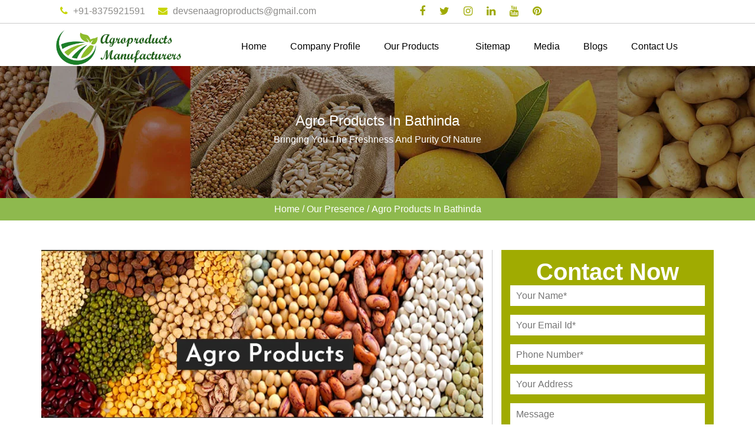

--- FILE ---
content_type: text/html; charset=UTF-8
request_url: https://www.agroproductsmanufacturers.com/bathinda/agro-products.html
body_size: 8125
content:
<!DOCTYPE html>
<html lang="en">
  <head>
    <meta charset="utf-8">
    <meta http-equiv="X-UA-Compatible" content="IE=edge">
    <meta name="viewport" content="width=device-width, initial-scale=1">
    <base href="https://www.agroproductsmanufacturers.com/">
	<title>Agro Products  In Bathinda, Agro Products  Producer Suppliers Bathinda</title>
	<meta name="keywords" content="Agro Products  In Bathinda, Agro Products  Producer In Bathinda, Agro Products  Suppliers In Bathinda, Fresh Agro Products  In Bathinda, Organic Agro Products  In Bathinda" />
		<meta name="description" content="Buy Agro Products  In Bathinda from leading organic Agro Products  Producer In Bathinda. Agroproducts Manufacturers a famed fresh Agro Products  Suppliers In Bathinda offer their range at best price" />
	<meta name="author" content="Agroproducts Manufacturers">	
	<link rel="canonical" href="https://www.agroproductsmanufacturers.com/bathinda/agro-products.html"/>
	<meta name="distribution" content="global">
	<meta name="language" content="English">
	<meta name="rating" content="general">
	<meta name="ROBOTS" content="index, follow"/>
	<meta name="revisit-after" content="Daily">
	<meta name="googlebot" content="index, follow">
	<meta name="bingbot" content="index, follow">	
<script>
document.write("<link rel=\"stylesheet\" href=\"ratanpara/css/bootstrap.min.css\" \/>");
document.write("<link rel=\"stylesheet\" href=\"ratanpara/style.css\" \/>");
document.write("<link rel=\"stylesheet\" href=\"ratanpara/css/font-awesome.css\" \/>");
document.write("<link rel=\"stylesheet\" href=\"ratanpara/css/stellarnav.css\" \/>");
document.write("<link rel=\"stylesheet\" href=\"ratanpara/css/stellarnav.min.css\" \/>");
document.write("<link rel=\"stylesheet\" href=\"ratanpara/css/owl.carousel.css\" \/>");
document.write("<link rel=\"stylesheet\" href=\"ratanpara/css/animate.css\" \/>");
document.write("<link rel=\"stylesheet\" href=\"ratanpara/css/responsive.css\" \/>");
</script>
<link rel="shortcut icon" type="image/x-icon" href="favicon.ico">
<!-- Global site tag (gtag.js) - Google Analytics -->
<script async src="https://www.googletagmanager.com/gtag/js?id=G-B6KB23JG0F"></script>
<script>
  window.dataLayer = window.dataLayer || [];
  function gtag(){dataLayer.push(arguments);}
  gtag('js', new Date());

  gtag('config', 'G-B6KB23JG0F');
</script></head><!--<div class="banner-fulling">-->
<!--<div class="container">-->
<!--<a href="https://www.webclickindia.com/" target="_blank" title="Website Designing Company in Delhi">-->
<!--<img src="https://webclickindia.co.in/projects/one-img.jpg" alt="Website Designing Company in Delhi" title="Website Designing Company in Delhi">-->
<!--</a>-->
<!--</div>-->
<!--</div>-->

<style type="text/css">
.banner-fulling img{width: 100%; border-bottom: 1px solid #cacdce;}
</style>
<body>
    <section class="wrapper">
    	<header>
    		<div class="container-fluid">
    			<div class="row">
    <div class="col-md-12 border-line">
    <div class="col-lg-6 col-md-6 col-sm-6 col-xs-12 left-header wow fadeInLeft">
        <ul>
            <li> 
			<i class="fa fa-phone" aria-hidden="true"></i>
			<a href="tel:+91-8375921591"> +91-8375921591</a></li>
             <li> <i class="fa fa-envelope" aria-hidden="true"></i><a href="mailto:devsenaagroproducts@gmail.com"> devsenaagroproducts@gmail.com</a></li>
            </ul>
    </div>

        <div class="col-lg-3 col-md-6 col-sm-6 col-xs-12 social-icons wow fadeInRight">
    	<ul>
				<li><a href="https://www.facebook.com/" target="_blank" title="Facebook"><i class="fa fa-facebook" aria-hidden="true"></i></a></li>
				<li><a href="https://twitter.com/" target="_blank" title="Twitter"><i class="fa fa-twitter" aria-hidden="true"></i></a></li>
				<li><a href="https://www.instagram.com/" target="_blank" title="Instagram"><i class="fa fa-instagram" aria-hidden="true"></i></a></li>
				<li><a href="https://in.linkedin.com/" target="_blank" title="Linkedin"><i class="fa fa-linkedin" aria-hidden="true"></i></a></li>
				<li><a href="https://www.youtube.com/" target="_blank" title="Youtube"><i class="fa fa-youtube" aria-hidden="true"></i></a></li>
				<li><a href="https://in.pinterest.com/" target="_blank" title="Pinterest"><i class="fa fa-pinterest" aria-hidden="true"></i></a></li>
		    	</ul>
		
    </div>
	<div class="col-lg-3 col-md-3 col-sm-3 col-xs-12 social-icons wow fadeInRight">
	<div id="google_translate_element"></div>
<script type="text/javascript">
function googleTranslateElementInit() {
  new google.translate.TranslateElement({pageLanguage: 'en'}, 'google_translate_element');
}
</script><script type="text/javascript" src="//translate.google.com/translate_a/element.js?cb=googleTranslateElementInit"></script>
    </div>
	
    </div>
    			</div>
    		</div>
    	</header>
<!-- sticky -->
<section class="sticky-head">
	<div class="container">
		<div class="row">
			<div class="col-lg-3 col-md-3 col-sm-3 col-xs-12 logo wow fadeInLeft">
				<a href="/" title="Agroproducts Manufacturers"><img src="images/agroproducts-manufacturers-logo.png" alt="Agroproducts Manufacturers" title="Agroproducts Manufacturers"></a>
			</div>
			<div class="col-lg-9 col-md-9 col-sm-9 col-xs-12 nav">
		<div class="stellarnav">
		<ul>
		<li><a href="/" title="Home">Home</a> </li>
			<li><a href="company-profile.html" title="Company Profile">Company Profile</a></li>
				<li><a href="our-products.html" title="Our Products">Our Products</a>
   <ul class="dark">
            <li>
         <a href="bathinda/agro-products.html" title="Agro Products ">Agro Products </a>
            <ul>
		             <li>
						<a href="bathinda/spices.html" title="Spices (Whole Spices)">Spices (Whole Spices)</a>
											<ul>
									<li><a href="bathinda/coriander-seed.html" title="Coriander Seed">Coriander Seed</a></li>
										<li><a href="bathinda/cumin-seed.html" title="Cumin Seed">Cumin Seed</a></li>
										<li><a href="bathinda/fennel-seed.html" title="Fennel Seed">Fennel Seed</a></li>
										<li><a href="bathinda/fenugreek-seed.html" title="Fenugreek Seed">Fenugreek Seed</a></li>
										<li><a href="bathinda/turmeric-finger.html" title="Turmeric Finger ">Turmeric Finger </a></li>
										<li><a href="bathinda/red-chili-whole.html" title="Red Chili Whole ">Red Chili Whole </a></li>
									</ul>
							</li>
			            <li>
						<a href="bathinda/oil-seeds.html" title="Oil Seeds">Oil Seeds</a>
											<ul>
									<li><a href="bathinda/peanut.html" title="Peanut">Peanut</a></li>
										<li><a href="bathinda/sesame-seed.html" title="Sesame Seed">Sesame Seed</a></li>
										<li><a href="bathinda/castor-seed.html" title="Castor Seed">Castor Seed</a></li>
										<li><a href="bathinda/soyabean.html" title="Soyabean">Soyabean</a></li>
									</ul>
							</li>
			            <li>
						<a href="bathinda/fruits.html" title="Fruits">Fruits</a>
											<ul>
									<li><a href="bathinda/kesar-mango.html" title="Kesar Mango">Kesar Mango</a></li>
										<li><a href="bathinda/mango-pulp.html" title="Mango Pulp">Mango Pulp</a></li>
										<li><a href="bathinda/pomegranate.html" title="Pomegranate">Pomegranate</a></li>
										<li><a href="bathinda/coconut.html" title="Coconut">Coconut</a></li>
										<li><a href="bathinda/black-jamun.html" title="Black Jamun">Black Jamun</a></li>
									</ul>
							</li>
			            <li>
						<a href="bathinda/vegetables.html" title="Vegetables">Vegetables</a>
											<ul>
									<li><a href="bathinda/onion.html" title="Onion">Onion</a></li>
										<li><a href="bathinda/potato.html" title="Potato">Potato</a></li>
										<li><a href="bathinda/drumstick.html" title="Drumstick">Drumstick</a></li>
										<li><a href="bathinda/okra.html" title="Okra">Okra</a></li>
										<li><a href="bathinda/garlic.html" title="Garlic">Garlic</a></li>
										<li><a href="bathinda/bottle-gourd.html" title="Bottle Gourd">Bottle Gourd</a></li>
										<li><a href="bathinda/bitter-gourd.html" title="Bitter Gourd">Bitter Gourd</a></li>
										<li><a href="bathinda/green-chilli.html" title="Green Chilli">Green Chilli</a></li>
										<li><a href="bathinda/lemon.html" title="Lemon">Lemon</a></li>
										<li><a href="bathinda/coriander.html" title="Coriander">Coriander</a></li>
									</ul>
							</li>
			            <li>
						<a role="button" title="Cereals">Cereals</a>
											<ul>
									<li><a href="bathinda/green-millet.html" title="Green Millet">Green Millet</a></li>
										<li><a href="bathinda/rice.html" title="Rice">Rice</a></li>
									</ul>
							</li>
			            <li>
						<a role="button" title="Pulses">Pulses</a>
											<ul>
									<li><a href="bathinda/chickpea.html" title="Chickpea">Chickpea</a></li>
										<li><a href="bathinda/green-mung.html" title="Green Mung ">Green Mung </a></li>
									</ul>
							</li>
			            <li>
						<a href="bathinda/indian-spices.html" title="Indian Spices (Ground Spices)">Indian Spices (Ground Spices)</a>
											<ul>
									<li><a href="bathinda/coriander-powder.html" title="Coriander Powder ">Coriander Powder </a></li>
										<li><a href="bathinda/turmeric-powder.html" title="Turmeric Powder ">Turmeric Powder </a></li>
										<li><a href="bathinda/red-chilli-powder.html" title="Red Chilli Powder ">Red Chilli Powder </a></li>
									</ul>
							</li>
			            <li>
						<a href="bathinda/dry-fruits.html" title="Dry Fruits">Dry Fruits</a>
											<ul>
									<li><a href="bathinda/cashew-nut.html" title="Cashew Nut ">Cashew Nut </a></li>
									</ul>
							</li>
			         </ul>
      </li>
	  	  </ul>
	  </li>

		    </li>

		    <li><a href="sitemap.html" title="Sitemap">Sitemap</a></li>
                <li><a href="media.html" title="Media">Media</a></li>
				                <li><a href="blogs.html" title="Blogs">Blogs</a> </li>
				                <li><a href="contact-us.html" title="Contact Us">Contact Us</a></li>
		   
		</ul>
	</div>
		</div>
		
		</div>
		</div>
</section>


<section class="about">
  <div class="container">
    <div class="row">
      <h1>Agro Products  In Bathinda</h1>
      <p>Bringing You The Freshness And Purity Of Nature</p>
    </div>
  </div>
</section>
<!-- breadcumb -->
<section class="breadcumb wow fadeIn">
  <div class="container">
    <div class="row">
      <div class="col-lg-12 col-md-12 col-sm-12 col-xs-12 bredcumb">
        <ul>
          <li><a href="/" title="Home">Home</a></li>
          <li>/</li>
		  <li><a href="our-presence.html" title="Our Presence">Our Presence</a></li>
          <li>/</li>
		            <li>Agro Products  In Bathinda</li>
        </ul>
      </div>
    </div>
  </div>
</section>

<!-- our-products -->
<section class="our-products">
  <div class="container">
    <div class="row">
<div class="col-lg-8 col-md-8 col-sm-8 col-xs-12 products-fill">
<div class="cover-product detail-last">
<div class="zoom-effect">
<img src="images/products/img-agro-products.jpg" alt="Agro Products  In Bathinda" title="Agro Products  In Bathinda" class="image-zoom" />
<div class="overlay-zoom">
<div class="text-zoom">
</div>
</div>
</div>
</div>

<div class="cover-product-this">
<p style="text-align:justify">India is well-known globally for its spices, which has a rich aroma, taste and texture; Agroproducts Manufacturers is the one that brings this magic in its purest form to you. We are one of the largest producers of <strong>Agro Products  in Bathinda</strong>. We make fine Indian Spices, Oil Seeds, Fruits, and Vegetables. You will get all in the best quality under our brand name.<br />
<br />
Maintaining the quality of our products and deliver them to you in the purest form is our responsibility, and we take it seriously. Being one of the trusted <strong>Agro Products  Producers in Bathinda</strong>, we keep keen eyes on the process from the very first procurement to the final packing and dispatching. Our team works on a single-aim of attaining 100% client satisfaction. Thus, you will get a quick response, timely delivery and best customer support from our ends.<br />
<br />
In a very short span, we have earned the reputation among the trustworthy <strong>Agro Products  Exporters and Suppliers in Bathinda</strong>. Our products are 100% natural and have good nutritional value and reach the final customers after passing strict quality and food-grade standards. You can send us your enquiry or make us a call to discuss your requirements.</p>
</div>

</div>
<div class="col-lg-4 col-md-4 col-sm-4 col-xs-12 common-form">
<style>
.overlaysan {
	display: none;
	position: fixed;
	width: 100%;
	height: 100%;
	top: 0;
	left: 0;
	z-index: 999;
	background: rgba(255,255,255,0.8) url("https://www.agroproductsmanufacturers.com/images/loading.gif") center no-repeat;
}
body{
	text-align: center;
}
/* Turn off scrollbar when body element has the loading class */
body.loading{
	overflow: hidden;   
}
/* Make spinner image visible when body element has the loading class */
body.loading .overlaysan {
	display: block;
}
</style>
<div class="inner-cover" id="innerenquiry-form">
  <p class="cont-p">Contact Now</p>
<div id="innersuccessmsg"></div>
<div class="overlaysan"></div>
   <form action="enquiries/add" method="post">
      <input type="hidden" name="enquiry_for" value="Enquiry For Contact Us">
      <input type="hidden" name="page_url" value="https://www.agroproductsmanufacturers.com/bathinda/agro-products.html">
<div class="common-field">
<input type="text" name="name" placeholder="Your Name*" required>
</div>

<div class="common-field">
<input type="text" name="email" placeholder="Your Email Id*" required>
</div>

<div class="common-field">
<input type="text" name="mobile" onkeypress="return event.charCode >= 48 &amp;&amp; event.charCode <= 57 || event.charCode == 43 || event.charCode == 45 || event.charCode == 0" minlength="10" maxlength="15" placeholder="Phone Number*" required="">
</div>

<div class="common-field">
<input type="text" name="address" placeholder="Your Address">
</div>

<div class="common-field">
<textarea name="message"  placeholder="Message"></textarea>
</div>

<div class="common-field common-btn">
<input type="submit" name="submit" title="submit"> 
</div>
</form>
</div>
<script src="https://code.jquery.com/jquery-1.12.3.min.js"></script> 
<script>
$(function($) {
	$("#innerenquiry-form form").on('submit', function(event) {
		var $form = $(this);	
		$.ajax({
			type: $form.attr('method'),
			url: $form.attr('action'),
			data: $form.serialize(),
			success: function(data) {
				let result = data.includes("Mailer Error:");
				if(result) {
					$('#innersuccessmsg').html('Something went wrong! Please try Again');
					$('#innersuccessmsg').addClass('alert alert-danger');
				} else {
					$('#innersuccessmsg').html('Thank you for your enquiry with us, <br> Our representative will get in touch with you soon.');
					$('#innersuccessmsg').addClass('alert alert-success');
				}
				
				$("#innersuccessmsg").show();
				setTimeout(function() { $("#innersuccessmsg").hide(); }, 5000);
				$('#innerenquiry-form form')[0].reset();	
			}
		});
		event.preventDefault();	
	});
}($));
$(document).on({
    ajaxStart: function(){
        $("body").addClass("loading"); 
    },
    ajaxStop: function(){ 
        $("body").removeClass("loading"); 
    }    
});
</script> <div class="cat-sidebar">
      <p class="side-p">Our Products</p>
      <ul>
	  	          <li><a title="Agro Products " href="bathinda/agro-products.html"><i class="fa fa-angle-right" aria-hidden="true"></i> Agro Products  <span></span></a></li>
					      </ul>
    </div>
</div>
</div>
</div>
</section>
<section class="our-products-main">
  <div class="container">
    <h5>Our Products</h5>
<div class="row">
	        <div class="col-lg-6 col-md-6 col-sm-3 col-xs-12 cat-box padding-more wow flipInY animated">
              <div class="grid">
          <figure class="effect-oscar">
            			<img src="images/products/img-spices.jpg" alt="Spices" title="Spices" class="image-zoom" />
			            <figcaption>
              <span>Spices</span>
              <a href="bathinda/spices.html">View more</a>
            </figcaption>     
          </figure>
        </div>
        </div>
		        <div class="col-lg-6 col-md-6 col-sm-3 col-xs-12 cat-box padding-more wow flipInY animated">
              <div class="grid">
          <figure class="effect-oscar">
            			<img src="images/products/img-oil-seeds.jpg" alt="Oil Seeds" title="Oil Seeds" class="image-zoom" />
			            <figcaption>
              <span>Oil Seeds</span>
              <a href="bathinda/oil-seeds.html">View more</a>
            </figcaption>     
          </figure>
        </div>
        </div>
		        <div class="col-lg-6 col-md-6 col-sm-3 col-xs-12 cat-box padding-more wow flipInY animated">
              <div class="grid">
          <figure class="effect-oscar">
            			<img src="images/products/img-fruits.jpg" alt="Fruits" title="Fruits" class="image-zoom" />
			            <figcaption>
              <span>Fruits</span>
              <a href="bathinda/fruits.html">View more</a>
            </figcaption>     
          </figure>
        </div>
        </div>
		        <div class="col-lg-6 col-md-6 col-sm-3 col-xs-12 cat-box padding-more wow flipInY animated">
              <div class="grid">
          <figure class="effect-oscar">
            			<img src="images/products/img-vegetables.jpg" alt="Vegetables" title="Vegetables" class="image-zoom" />
			            <figcaption>
              <span>Vegetables</span>
              <a href="bathinda/vegetables.html">View more</a>
            </figcaption>     
          </figure>
        </div>
        </div>
		        <div class="col-lg-6 col-md-6 col-sm-3 col-xs-12 cat-box padding-more wow flipInY animated">
              <div class="grid">
          <figure class="effect-oscar">
            			<img src="images/products/img-cereals.jpg" alt="" title="" class="image-zoom" />
			            <figcaption>
              <span>Cereals</span>
              <a href="bathinda/cereals.html">View more</a>
            </figcaption>     
          </figure>
        </div>
        </div>
		        <div class="col-lg-6 col-md-6 col-sm-3 col-xs-12 cat-box padding-more wow flipInY animated">
              <div class="grid">
          <figure class="effect-oscar">
            			<img src="images/products/img-pulses.jpg" alt="" title="" class="image-zoom" />
			            <figcaption>
              <span>Pulses</span>
              <a href="bathinda/pulses.html">View more</a>
            </figcaption>     
          </figure>
        </div>
        </div>
		        <div class="col-lg-6 col-md-6 col-sm-3 col-xs-12 cat-box padding-more wow flipInY animated">
              <div class="grid">
          <figure class="effect-oscar">
            			<img src="images/products/img-indian-spices.jpg" alt="" title="" class="image-zoom" />
			            <figcaption>
              <span>Indian Spices</span>
              <a href="bathinda/indian-spices.html">View more</a>
            </figcaption>     
          </figure>
        </div>
        </div>
		        <div class="col-lg-6 col-md-6 col-sm-3 col-xs-12 cat-box padding-more wow flipInY animated">
              <div class="grid">
          <figure class="effect-oscar">
            			<img src="images/products/img-dry-fruits.jpg" alt="" title="" class="image-zoom" />
			            <figcaption>
              <span>Dry Fruits</span>
              <a href="bathinda/dry-fruits.html">View more</a>
            </figcaption>     
          </figure>
        </div>
        </div>
		      </div>
  </div>
</section>
<style type="text/css">
.extra-class p {
padding-top: 0;
position: relative;
top: 18px;
}
a.dk-hide {
    pointer-events: none;
}
</style>
<footer class="wow fadeIn animated">
  <div class="container">
    <div class="row">
      <div class="col-lg-4 col-md-4 col-sm-4 col-xs-12 widget  wow fadeInLeft">
        <p>Agroproducts Manufacturers has emerged as the leading Manufacturer and Exporter of Spices, Oil Seeds, Cereals, Fruits and Vegetables in Junagadh, Gujarat, India. Founder of the company  is dedicated to promote agri farming, agri export and committed to meet the diverse demands of spices, oil seeds, cereals, fresh and delicious fruits and vegetables.</p>        
      </div>
      <div class="col-lg-2 col-md-2 col-sm-3 col-xs-12 widget  wow fadeInLeft">
        <span>Quick Links</span>
        <ul class="use-full-links">
        <li><a href="company-profile.html" title="Indian Spices Producer"> <i class="fa fa-caret-right" aria-hidden="true"></i> Company Profile</a></li>
		<li><a href="our-products.html" title="Fresh Fruits Suppliers"> <i class="fa fa-caret-right" aria-hidden="true"></i> Our Products</a></li>
		<li><a href="sitemap.html" title="Natural Vegetables"> <i class="fa fa-caret-right" aria-hidden="true"></i> Sitemap</a></li>
		<li><a href="our-presence.html" title="Market We Serve In"> <i class="fa fa-caret-right" aria-hidden="true"></i> Our Presence</a></li>
				<li><a href="blogs.html" title="Blog"> <i class="fa fa-caret-right" aria-hidden="true"></i> Blog</a></li>
				<li><a href="contact-us.html" title="Corporate Address"> <i class="fa fa-caret-right" aria-hidden="true"></i> Contact us</a></li>
       </ul>
      </div>
<div class="col-lg-2 col-md-2 col-sm-3 col-xs-12 widget wow fadeInRight">
<span>Our Offered Range</span>
<ul class="use-full-links single-clumn-count">
  <li><a href="spices.html" title="Spices"><i class="fa fa-caret-right" aria-hidden="true"></i> Spices</a></li>
    <li><a href="coriander-seed.html" title="Coriander Seed"><i class="fa fa-caret-right" aria-hidden="true"></i> Coriander Seed</a></li>
    <li><a href="cumin-seed.html" title="Cumin Seed"><i class="fa fa-caret-right" aria-hidden="true"></i> Cumin Seed</a></li>
    <li><a href="oil-seeds.html" title="Oil Seeds"><i class="fa fa-caret-right" aria-hidden="true"></i> Oil Seeds</a></li>
    <li><a href="peanut.html" title="Peanut"><i class="fa fa-caret-right" aria-hidden="true"></i> Peanut</a></li>
  </ul>
</div>
<div class="col-lg-4 col-md-4 col-sm-12 col-xs-12 widget wow fadeInRight animated extra-class">
    
    <span>Our Offered Range</span>
<ul class="use-full-links single-clumn-count">
  <li><a href="fruits.html" title="Spices"><i class="fa fa-caret-right" aria-hidden="true"></i> Fruits</a></li>
    <li><a href="kesar-mango.html" title="Kesar Mango"><i class="fa fa-caret-right" aria-hidden="true"></i> Kesar Mango</a></li>
    <li><a href="mango-pulp.html" title="Mango Pulp"><i class="fa fa-caret-right" aria-hidden="true"></i> Mango Pulp</a></li>
    <li><a href="pomegranate.html" title="Pomegranate"><i class="fa fa-caret-right" aria-hidden="true"></i> Pomegranate</a></li>
    <li><a href="coconut.html" title="Coconut"><i class="fa fa-caret-right" aria-hidden="true"></i> Coconut</a></li>
  </ul>
      </div>
</footer>
<section class="copy-right wow fadeInUp animated">
  <div class="container">
    <div class="row">
      <div class="col-lg-12 col-md-12 col-sm-12 col-xs-12 copy-right-content">
        <p><button onclick="toggleExpand()" class="btn-design">Copyright</button> © 2026 by Agroproducts Manufacturers | Website Designed &amp; Promoted by Webclick® Digital Pvt. Ltd. - <a target="blank" href="https://www.webclickindia.com/" title="Website Designing Company">Website Designing Company</a></p>
      </div>
    </div>
  </div>
</section>
<style>

.expandable {
      max-height: 0;
      overflow: hidden;
      position: absolute;
      left: 0px;
      transition: max-height 0.3s ease;
      width: 98%;
      background-color: #201c38;
      padding: 0 10px;
      border-radius: 5px;
    }

    .expandable.open {
      max-height: 500px; /* Adjust based on content */
      padding: 10px;
      z-index: 99999;
      position: relative;
      overflow-y: scroll;
      height:135px;
	  width: 100%;
    }

    .tabs-hidden-and-show button {
      padding: 10px 20px;
      margin-bottom: 10px;
      cursor: pointer;
      background-color: #201c38;
      color: white;
      font-family: arial;
      border: none;
      border-radius: 5px;
    }

   .tabs-hidden-and-show a {
      display: block;
      margin: 5px 0;
      font-family: arial;
      color: #fff;
      text-decoration: none;
    }
.tabs-hidden-and-show ul {
    justify-content: space-between;
    padding-left: 15px;
    padding-right: 15px;
    text-align: center;
}
button.btn-design {
    background: transparent;
    border: none;
}
div#expandDiv ul li {
    display: inline-block;
    margin-right: 0;
    border-right: 1px solid #ccc;
    padding-left: 15px;
    padding-right: 15px;
}

button.btn-design {
    border: none;
    background: transparent;
    color: #black;
padding:0;
}

</style>

<!-- Script -->
<script>
function toggleExpand() {
const div = document.getElementById("expandDiv");
div.classList.toggle("open");
}
</script>
</section>
	<img src="ratanpara/images/got-to-top.png" id="toTop" title="Go To Top" alt="Go To Top">
<div id="enquiry">
<div id="enquiry-tab">
<a href="ratanpara/images/ratanpara.pdf" target="_blank">Download Catalog</a>
</div>
</div>

<script>
document.write("<script type=\"text/javascript\" src=\"https://ajax.googleapis.com/ajax/libs/jquery/1.12.4/jquery.min.js\"><\/script>");
document.write("<script type=\"text/javascript\" src=\"ratanpara/js/bootstrap.min.js\"><\/script>");
document.write("<script type=\"text/javascript\" src=\"ratanpara/js/owl.carousel.js\"><\/script>");
document.write("<script type=\"text/javascript\" src=\"ratanpara/js/custom.js\"><\/script>");
document.write("<script type=\"text/javascript\" src=\"ratanpara/js/wow.js\"><\/script>");
document.write("<script type=\"text/javascript\" src=\"ratanpara/js/stellarnav.js\"><\/script>");
document.write("<script type=\"text/javascript\" src=\"ratanpara/js/stellarnav.min.js\"><\/script>");

</script>

<script>
$(document).ready(function(ev) {
  var toggle = $('#ss_toggle');
  var menu = $('#ss_menu');
  var rot;
  
  $('#ss_toggle').on('click', function(ev) {
    rot = parseInt($(this).data('rot')) - 180;
    menu.css('transform', 'rotate(' + rot + 'deg)');
    menu.css('webkitTransform', 'rotate(' + rot + 'deg)');
    if ((rot / 180) % 2 == 0) {
      //Moving in
      toggle.parent().addClass('ss_active');
      toggle.addClass('close');
    } else {
      //Moving Out
      toggle.parent().removeClass('ss_active');
      toggle.removeClass('close');
    }
    $(this).data('rot', rot);
  });

  menu.on('transitionend webkitTransitionEnd oTransitionEnd', function() {
    if ((rot / 180) % 2 == 0) {
      $('#ss_menu div i').addClass('ss_animate');
    } else {
      $('#ss_menu div i').removeClass('ss_animate');
    }
  });
  
});
</script>
	<script type="text/javascript">
		jQuery(document).ready(function($) {
			jQuery('.stellarnav').stellarNav({
				theme: 'dark',
				breakpoint: 960,
				position: 'right',
			});
		});
	</script>
	
  </body>
</html>


--- FILE ---
content_type: text/css
request_url: https://www.agroproductsmanufacturers.com/ratanpara/css/owl.carousel.css
body_size: 716
content:
/* 
 * 	Core Owl Carousel CSS File
 *	v1.3.3
 */

/* clearfix */
.owl-carousel .owl-wrapper:after {
	content: ".";
	display: block;
	clear: both;
	visibility: hidden;
	line-height: 0;
	height: 0;
}
/* display none until init */
.owl-carousel{
	display: none;
	position: relative;
	width: 100%;
	-ms-touch-action: pan-y;
}
.owl-carousel .owl-wrapper{
	display: none;
	position: relative;
	-webkit-transform: translate3d(0px, 0px, 0px);
}
.owl-carousel .owl-wrapper-outer{
	overflow: hidden;
	position: relative;
	width: 100%; top:6px;
}
.owl-carousel .owl-wrapper-outer.autoHeight{
	-webkit-transition: height 500ms ease-in-out;
	-moz-transition: height 500ms ease-in-out;
	-ms-transition: height 500ms ease-in-out;
	-o-transition: height 500ms ease-in-out;
	transition: height 500ms ease-in-out;
}
	
.owl-carousel .owl-item{
	float: left;
}
.owl-controls .owl-page,
.owl-controls .owl-buttons div{
	cursor: pointer;
}
.owl-controls {
	-webkit-user-select: none;
	-khtml-user-select: none;
	-moz-user-select: none;
	-ms-user-select: none;
	user-select: none;
	-webkit-tap-highlight-color: rgba(0, 0, 0, 0);
}

/* mouse grab icon */
.grabbing { 
    cursor:url(grabbing.png) 8 8, move;
}

/* fix */
.owl-carousel  .owl-wrapper,
.owl-carousel  .owl-item{
	-webkit-backface-visibility: hidden;
	-moz-backface-visibility:    hidden;
	-ms-backface-visibility:     hidden;
  -webkit-transform: translate3d(0,0,0);
  -moz-transform: translate3d(0,0,0);
  -ms-transform: translate3d(0,0,0);
}

.owl-controls.clickable{ display:block !important;}
.owl-pagination {display: none;}
.owl-buttons{position:absolute;top:112px; color:#fff; right:45%;width:100px; height:45px;}	
 
	
.owl-buttons .owl-next,	.owl-prev{
	width:45px;
    height:45px;
    font-size:0;
    position: absolute;
    top:175px;
	background:transparent;

	left: 55px;
	background: #8db84d;

}
.owl-next {
right:0;
}
.owl-prev{ 
left:0px;
}
	
.owl-next:hover {
   
    color: #16639f !important;
    }
	
	.owl-prev:hover {

    color: #16639f !important;
    }
	
	
	.owl-prev:before {
   
     }
	
	
	.owl-prev:before {
    content:url(../images/arrow-left-new.png);
    position: absolute;
       top: 5px;
    left: 4px;
}
	
    .owl-next:after {
    font: normal normal normal 14px/1 FontAwesome;
    font-size: 40px;}
	
	.owl-next:after {
    content:url(../images/arrow-right-new.png);
    position: absolute;
    top: 5px;
    color: #fff;
    left: 4px;
	}
	
.owl-prev.active {background: #ffbd1f;}
.owl-next .active {background: rebeccapurple;}



 div#owl-demo {  text-align: center;}
.testimonal{background-color: #fff;}


#owl-demo-client .owl-prev:before {
    content:url(../images/arrow-left-new.png);
    position: absolute;
       top: 5px;
    left: 4px;
}
	


#owl-demo-client .owl-next:after {
    content:url(../images/arrow-right-new.png);
    position: absolute;
    top: 5px;
    color: #fff;
    left: 4px;
	}




#owl-demo-client .owl-buttons{ position: absolute;  top: 15px;    color: #fff;    right: 10px;    width: 100px;    height: 45px;}